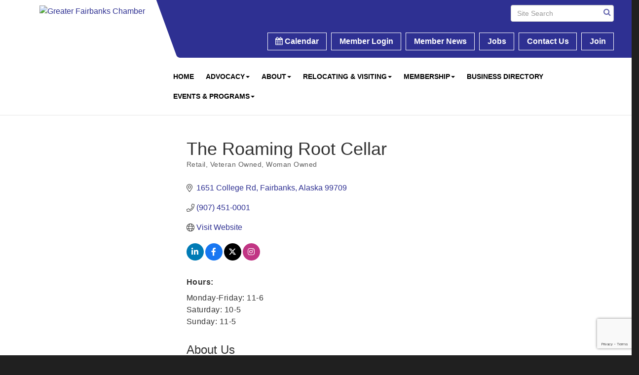

--- FILE ---
content_type: text/html; charset=utf-8
request_url: https://www.google.com/recaptcha/enterprise/anchor?ar=1&k=6LfI_T8rAAAAAMkWHrLP_GfSf3tLy9tKa839wcWa&co=aHR0cHM6Ly93d3cuZmFpcmJhbmtzY2hhbWJlci5vcmc6NDQz&hl=en&v=N67nZn4AqZkNcbeMu4prBgzg&size=invisible&anchor-ms=20000&execute-ms=30000&cb=luzzwi6w8f1n
body_size: 48603
content:
<!DOCTYPE HTML><html dir="ltr" lang="en"><head><meta http-equiv="Content-Type" content="text/html; charset=UTF-8">
<meta http-equiv="X-UA-Compatible" content="IE=edge">
<title>reCAPTCHA</title>
<style type="text/css">
/* cyrillic-ext */
@font-face {
  font-family: 'Roboto';
  font-style: normal;
  font-weight: 400;
  font-stretch: 100%;
  src: url(//fonts.gstatic.com/s/roboto/v48/KFO7CnqEu92Fr1ME7kSn66aGLdTylUAMa3GUBHMdazTgWw.woff2) format('woff2');
  unicode-range: U+0460-052F, U+1C80-1C8A, U+20B4, U+2DE0-2DFF, U+A640-A69F, U+FE2E-FE2F;
}
/* cyrillic */
@font-face {
  font-family: 'Roboto';
  font-style: normal;
  font-weight: 400;
  font-stretch: 100%;
  src: url(//fonts.gstatic.com/s/roboto/v48/KFO7CnqEu92Fr1ME7kSn66aGLdTylUAMa3iUBHMdazTgWw.woff2) format('woff2');
  unicode-range: U+0301, U+0400-045F, U+0490-0491, U+04B0-04B1, U+2116;
}
/* greek-ext */
@font-face {
  font-family: 'Roboto';
  font-style: normal;
  font-weight: 400;
  font-stretch: 100%;
  src: url(//fonts.gstatic.com/s/roboto/v48/KFO7CnqEu92Fr1ME7kSn66aGLdTylUAMa3CUBHMdazTgWw.woff2) format('woff2');
  unicode-range: U+1F00-1FFF;
}
/* greek */
@font-face {
  font-family: 'Roboto';
  font-style: normal;
  font-weight: 400;
  font-stretch: 100%;
  src: url(//fonts.gstatic.com/s/roboto/v48/KFO7CnqEu92Fr1ME7kSn66aGLdTylUAMa3-UBHMdazTgWw.woff2) format('woff2');
  unicode-range: U+0370-0377, U+037A-037F, U+0384-038A, U+038C, U+038E-03A1, U+03A3-03FF;
}
/* math */
@font-face {
  font-family: 'Roboto';
  font-style: normal;
  font-weight: 400;
  font-stretch: 100%;
  src: url(//fonts.gstatic.com/s/roboto/v48/KFO7CnqEu92Fr1ME7kSn66aGLdTylUAMawCUBHMdazTgWw.woff2) format('woff2');
  unicode-range: U+0302-0303, U+0305, U+0307-0308, U+0310, U+0312, U+0315, U+031A, U+0326-0327, U+032C, U+032F-0330, U+0332-0333, U+0338, U+033A, U+0346, U+034D, U+0391-03A1, U+03A3-03A9, U+03B1-03C9, U+03D1, U+03D5-03D6, U+03F0-03F1, U+03F4-03F5, U+2016-2017, U+2034-2038, U+203C, U+2040, U+2043, U+2047, U+2050, U+2057, U+205F, U+2070-2071, U+2074-208E, U+2090-209C, U+20D0-20DC, U+20E1, U+20E5-20EF, U+2100-2112, U+2114-2115, U+2117-2121, U+2123-214F, U+2190, U+2192, U+2194-21AE, U+21B0-21E5, U+21F1-21F2, U+21F4-2211, U+2213-2214, U+2216-22FF, U+2308-230B, U+2310, U+2319, U+231C-2321, U+2336-237A, U+237C, U+2395, U+239B-23B7, U+23D0, U+23DC-23E1, U+2474-2475, U+25AF, U+25B3, U+25B7, U+25BD, U+25C1, U+25CA, U+25CC, U+25FB, U+266D-266F, U+27C0-27FF, U+2900-2AFF, U+2B0E-2B11, U+2B30-2B4C, U+2BFE, U+3030, U+FF5B, U+FF5D, U+1D400-1D7FF, U+1EE00-1EEFF;
}
/* symbols */
@font-face {
  font-family: 'Roboto';
  font-style: normal;
  font-weight: 400;
  font-stretch: 100%;
  src: url(//fonts.gstatic.com/s/roboto/v48/KFO7CnqEu92Fr1ME7kSn66aGLdTylUAMaxKUBHMdazTgWw.woff2) format('woff2');
  unicode-range: U+0001-000C, U+000E-001F, U+007F-009F, U+20DD-20E0, U+20E2-20E4, U+2150-218F, U+2190, U+2192, U+2194-2199, U+21AF, U+21E6-21F0, U+21F3, U+2218-2219, U+2299, U+22C4-22C6, U+2300-243F, U+2440-244A, U+2460-24FF, U+25A0-27BF, U+2800-28FF, U+2921-2922, U+2981, U+29BF, U+29EB, U+2B00-2BFF, U+4DC0-4DFF, U+FFF9-FFFB, U+10140-1018E, U+10190-1019C, U+101A0, U+101D0-101FD, U+102E0-102FB, U+10E60-10E7E, U+1D2C0-1D2D3, U+1D2E0-1D37F, U+1F000-1F0FF, U+1F100-1F1AD, U+1F1E6-1F1FF, U+1F30D-1F30F, U+1F315, U+1F31C, U+1F31E, U+1F320-1F32C, U+1F336, U+1F378, U+1F37D, U+1F382, U+1F393-1F39F, U+1F3A7-1F3A8, U+1F3AC-1F3AF, U+1F3C2, U+1F3C4-1F3C6, U+1F3CA-1F3CE, U+1F3D4-1F3E0, U+1F3ED, U+1F3F1-1F3F3, U+1F3F5-1F3F7, U+1F408, U+1F415, U+1F41F, U+1F426, U+1F43F, U+1F441-1F442, U+1F444, U+1F446-1F449, U+1F44C-1F44E, U+1F453, U+1F46A, U+1F47D, U+1F4A3, U+1F4B0, U+1F4B3, U+1F4B9, U+1F4BB, U+1F4BF, U+1F4C8-1F4CB, U+1F4D6, U+1F4DA, U+1F4DF, U+1F4E3-1F4E6, U+1F4EA-1F4ED, U+1F4F7, U+1F4F9-1F4FB, U+1F4FD-1F4FE, U+1F503, U+1F507-1F50B, U+1F50D, U+1F512-1F513, U+1F53E-1F54A, U+1F54F-1F5FA, U+1F610, U+1F650-1F67F, U+1F687, U+1F68D, U+1F691, U+1F694, U+1F698, U+1F6AD, U+1F6B2, U+1F6B9-1F6BA, U+1F6BC, U+1F6C6-1F6CF, U+1F6D3-1F6D7, U+1F6E0-1F6EA, U+1F6F0-1F6F3, U+1F6F7-1F6FC, U+1F700-1F7FF, U+1F800-1F80B, U+1F810-1F847, U+1F850-1F859, U+1F860-1F887, U+1F890-1F8AD, U+1F8B0-1F8BB, U+1F8C0-1F8C1, U+1F900-1F90B, U+1F93B, U+1F946, U+1F984, U+1F996, U+1F9E9, U+1FA00-1FA6F, U+1FA70-1FA7C, U+1FA80-1FA89, U+1FA8F-1FAC6, U+1FACE-1FADC, U+1FADF-1FAE9, U+1FAF0-1FAF8, U+1FB00-1FBFF;
}
/* vietnamese */
@font-face {
  font-family: 'Roboto';
  font-style: normal;
  font-weight: 400;
  font-stretch: 100%;
  src: url(//fonts.gstatic.com/s/roboto/v48/KFO7CnqEu92Fr1ME7kSn66aGLdTylUAMa3OUBHMdazTgWw.woff2) format('woff2');
  unicode-range: U+0102-0103, U+0110-0111, U+0128-0129, U+0168-0169, U+01A0-01A1, U+01AF-01B0, U+0300-0301, U+0303-0304, U+0308-0309, U+0323, U+0329, U+1EA0-1EF9, U+20AB;
}
/* latin-ext */
@font-face {
  font-family: 'Roboto';
  font-style: normal;
  font-weight: 400;
  font-stretch: 100%;
  src: url(//fonts.gstatic.com/s/roboto/v48/KFO7CnqEu92Fr1ME7kSn66aGLdTylUAMa3KUBHMdazTgWw.woff2) format('woff2');
  unicode-range: U+0100-02BA, U+02BD-02C5, U+02C7-02CC, U+02CE-02D7, U+02DD-02FF, U+0304, U+0308, U+0329, U+1D00-1DBF, U+1E00-1E9F, U+1EF2-1EFF, U+2020, U+20A0-20AB, U+20AD-20C0, U+2113, U+2C60-2C7F, U+A720-A7FF;
}
/* latin */
@font-face {
  font-family: 'Roboto';
  font-style: normal;
  font-weight: 400;
  font-stretch: 100%;
  src: url(//fonts.gstatic.com/s/roboto/v48/KFO7CnqEu92Fr1ME7kSn66aGLdTylUAMa3yUBHMdazQ.woff2) format('woff2');
  unicode-range: U+0000-00FF, U+0131, U+0152-0153, U+02BB-02BC, U+02C6, U+02DA, U+02DC, U+0304, U+0308, U+0329, U+2000-206F, U+20AC, U+2122, U+2191, U+2193, U+2212, U+2215, U+FEFF, U+FFFD;
}
/* cyrillic-ext */
@font-face {
  font-family: 'Roboto';
  font-style: normal;
  font-weight: 500;
  font-stretch: 100%;
  src: url(//fonts.gstatic.com/s/roboto/v48/KFO7CnqEu92Fr1ME7kSn66aGLdTylUAMa3GUBHMdazTgWw.woff2) format('woff2');
  unicode-range: U+0460-052F, U+1C80-1C8A, U+20B4, U+2DE0-2DFF, U+A640-A69F, U+FE2E-FE2F;
}
/* cyrillic */
@font-face {
  font-family: 'Roboto';
  font-style: normal;
  font-weight: 500;
  font-stretch: 100%;
  src: url(//fonts.gstatic.com/s/roboto/v48/KFO7CnqEu92Fr1ME7kSn66aGLdTylUAMa3iUBHMdazTgWw.woff2) format('woff2');
  unicode-range: U+0301, U+0400-045F, U+0490-0491, U+04B0-04B1, U+2116;
}
/* greek-ext */
@font-face {
  font-family: 'Roboto';
  font-style: normal;
  font-weight: 500;
  font-stretch: 100%;
  src: url(//fonts.gstatic.com/s/roboto/v48/KFO7CnqEu92Fr1ME7kSn66aGLdTylUAMa3CUBHMdazTgWw.woff2) format('woff2');
  unicode-range: U+1F00-1FFF;
}
/* greek */
@font-face {
  font-family: 'Roboto';
  font-style: normal;
  font-weight: 500;
  font-stretch: 100%;
  src: url(//fonts.gstatic.com/s/roboto/v48/KFO7CnqEu92Fr1ME7kSn66aGLdTylUAMa3-UBHMdazTgWw.woff2) format('woff2');
  unicode-range: U+0370-0377, U+037A-037F, U+0384-038A, U+038C, U+038E-03A1, U+03A3-03FF;
}
/* math */
@font-face {
  font-family: 'Roboto';
  font-style: normal;
  font-weight: 500;
  font-stretch: 100%;
  src: url(//fonts.gstatic.com/s/roboto/v48/KFO7CnqEu92Fr1ME7kSn66aGLdTylUAMawCUBHMdazTgWw.woff2) format('woff2');
  unicode-range: U+0302-0303, U+0305, U+0307-0308, U+0310, U+0312, U+0315, U+031A, U+0326-0327, U+032C, U+032F-0330, U+0332-0333, U+0338, U+033A, U+0346, U+034D, U+0391-03A1, U+03A3-03A9, U+03B1-03C9, U+03D1, U+03D5-03D6, U+03F0-03F1, U+03F4-03F5, U+2016-2017, U+2034-2038, U+203C, U+2040, U+2043, U+2047, U+2050, U+2057, U+205F, U+2070-2071, U+2074-208E, U+2090-209C, U+20D0-20DC, U+20E1, U+20E5-20EF, U+2100-2112, U+2114-2115, U+2117-2121, U+2123-214F, U+2190, U+2192, U+2194-21AE, U+21B0-21E5, U+21F1-21F2, U+21F4-2211, U+2213-2214, U+2216-22FF, U+2308-230B, U+2310, U+2319, U+231C-2321, U+2336-237A, U+237C, U+2395, U+239B-23B7, U+23D0, U+23DC-23E1, U+2474-2475, U+25AF, U+25B3, U+25B7, U+25BD, U+25C1, U+25CA, U+25CC, U+25FB, U+266D-266F, U+27C0-27FF, U+2900-2AFF, U+2B0E-2B11, U+2B30-2B4C, U+2BFE, U+3030, U+FF5B, U+FF5D, U+1D400-1D7FF, U+1EE00-1EEFF;
}
/* symbols */
@font-face {
  font-family: 'Roboto';
  font-style: normal;
  font-weight: 500;
  font-stretch: 100%;
  src: url(//fonts.gstatic.com/s/roboto/v48/KFO7CnqEu92Fr1ME7kSn66aGLdTylUAMaxKUBHMdazTgWw.woff2) format('woff2');
  unicode-range: U+0001-000C, U+000E-001F, U+007F-009F, U+20DD-20E0, U+20E2-20E4, U+2150-218F, U+2190, U+2192, U+2194-2199, U+21AF, U+21E6-21F0, U+21F3, U+2218-2219, U+2299, U+22C4-22C6, U+2300-243F, U+2440-244A, U+2460-24FF, U+25A0-27BF, U+2800-28FF, U+2921-2922, U+2981, U+29BF, U+29EB, U+2B00-2BFF, U+4DC0-4DFF, U+FFF9-FFFB, U+10140-1018E, U+10190-1019C, U+101A0, U+101D0-101FD, U+102E0-102FB, U+10E60-10E7E, U+1D2C0-1D2D3, U+1D2E0-1D37F, U+1F000-1F0FF, U+1F100-1F1AD, U+1F1E6-1F1FF, U+1F30D-1F30F, U+1F315, U+1F31C, U+1F31E, U+1F320-1F32C, U+1F336, U+1F378, U+1F37D, U+1F382, U+1F393-1F39F, U+1F3A7-1F3A8, U+1F3AC-1F3AF, U+1F3C2, U+1F3C4-1F3C6, U+1F3CA-1F3CE, U+1F3D4-1F3E0, U+1F3ED, U+1F3F1-1F3F3, U+1F3F5-1F3F7, U+1F408, U+1F415, U+1F41F, U+1F426, U+1F43F, U+1F441-1F442, U+1F444, U+1F446-1F449, U+1F44C-1F44E, U+1F453, U+1F46A, U+1F47D, U+1F4A3, U+1F4B0, U+1F4B3, U+1F4B9, U+1F4BB, U+1F4BF, U+1F4C8-1F4CB, U+1F4D6, U+1F4DA, U+1F4DF, U+1F4E3-1F4E6, U+1F4EA-1F4ED, U+1F4F7, U+1F4F9-1F4FB, U+1F4FD-1F4FE, U+1F503, U+1F507-1F50B, U+1F50D, U+1F512-1F513, U+1F53E-1F54A, U+1F54F-1F5FA, U+1F610, U+1F650-1F67F, U+1F687, U+1F68D, U+1F691, U+1F694, U+1F698, U+1F6AD, U+1F6B2, U+1F6B9-1F6BA, U+1F6BC, U+1F6C6-1F6CF, U+1F6D3-1F6D7, U+1F6E0-1F6EA, U+1F6F0-1F6F3, U+1F6F7-1F6FC, U+1F700-1F7FF, U+1F800-1F80B, U+1F810-1F847, U+1F850-1F859, U+1F860-1F887, U+1F890-1F8AD, U+1F8B0-1F8BB, U+1F8C0-1F8C1, U+1F900-1F90B, U+1F93B, U+1F946, U+1F984, U+1F996, U+1F9E9, U+1FA00-1FA6F, U+1FA70-1FA7C, U+1FA80-1FA89, U+1FA8F-1FAC6, U+1FACE-1FADC, U+1FADF-1FAE9, U+1FAF0-1FAF8, U+1FB00-1FBFF;
}
/* vietnamese */
@font-face {
  font-family: 'Roboto';
  font-style: normal;
  font-weight: 500;
  font-stretch: 100%;
  src: url(//fonts.gstatic.com/s/roboto/v48/KFO7CnqEu92Fr1ME7kSn66aGLdTylUAMa3OUBHMdazTgWw.woff2) format('woff2');
  unicode-range: U+0102-0103, U+0110-0111, U+0128-0129, U+0168-0169, U+01A0-01A1, U+01AF-01B0, U+0300-0301, U+0303-0304, U+0308-0309, U+0323, U+0329, U+1EA0-1EF9, U+20AB;
}
/* latin-ext */
@font-face {
  font-family: 'Roboto';
  font-style: normal;
  font-weight: 500;
  font-stretch: 100%;
  src: url(//fonts.gstatic.com/s/roboto/v48/KFO7CnqEu92Fr1ME7kSn66aGLdTylUAMa3KUBHMdazTgWw.woff2) format('woff2');
  unicode-range: U+0100-02BA, U+02BD-02C5, U+02C7-02CC, U+02CE-02D7, U+02DD-02FF, U+0304, U+0308, U+0329, U+1D00-1DBF, U+1E00-1E9F, U+1EF2-1EFF, U+2020, U+20A0-20AB, U+20AD-20C0, U+2113, U+2C60-2C7F, U+A720-A7FF;
}
/* latin */
@font-face {
  font-family: 'Roboto';
  font-style: normal;
  font-weight: 500;
  font-stretch: 100%;
  src: url(//fonts.gstatic.com/s/roboto/v48/KFO7CnqEu92Fr1ME7kSn66aGLdTylUAMa3yUBHMdazQ.woff2) format('woff2');
  unicode-range: U+0000-00FF, U+0131, U+0152-0153, U+02BB-02BC, U+02C6, U+02DA, U+02DC, U+0304, U+0308, U+0329, U+2000-206F, U+20AC, U+2122, U+2191, U+2193, U+2212, U+2215, U+FEFF, U+FFFD;
}
/* cyrillic-ext */
@font-face {
  font-family: 'Roboto';
  font-style: normal;
  font-weight: 900;
  font-stretch: 100%;
  src: url(//fonts.gstatic.com/s/roboto/v48/KFO7CnqEu92Fr1ME7kSn66aGLdTylUAMa3GUBHMdazTgWw.woff2) format('woff2');
  unicode-range: U+0460-052F, U+1C80-1C8A, U+20B4, U+2DE0-2DFF, U+A640-A69F, U+FE2E-FE2F;
}
/* cyrillic */
@font-face {
  font-family: 'Roboto';
  font-style: normal;
  font-weight: 900;
  font-stretch: 100%;
  src: url(//fonts.gstatic.com/s/roboto/v48/KFO7CnqEu92Fr1ME7kSn66aGLdTylUAMa3iUBHMdazTgWw.woff2) format('woff2');
  unicode-range: U+0301, U+0400-045F, U+0490-0491, U+04B0-04B1, U+2116;
}
/* greek-ext */
@font-face {
  font-family: 'Roboto';
  font-style: normal;
  font-weight: 900;
  font-stretch: 100%;
  src: url(//fonts.gstatic.com/s/roboto/v48/KFO7CnqEu92Fr1ME7kSn66aGLdTylUAMa3CUBHMdazTgWw.woff2) format('woff2');
  unicode-range: U+1F00-1FFF;
}
/* greek */
@font-face {
  font-family: 'Roboto';
  font-style: normal;
  font-weight: 900;
  font-stretch: 100%;
  src: url(//fonts.gstatic.com/s/roboto/v48/KFO7CnqEu92Fr1ME7kSn66aGLdTylUAMa3-UBHMdazTgWw.woff2) format('woff2');
  unicode-range: U+0370-0377, U+037A-037F, U+0384-038A, U+038C, U+038E-03A1, U+03A3-03FF;
}
/* math */
@font-face {
  font-family: 'Roboto';
  font-style: normal;
  font-weight: 900;
  font-stretch: 100%;
  src: url(//fonts.gstatic.com/s/roboto/v48/KFO7CnqEu92Fr1ME7kSn66aGLdTylUAMawCUBHMdazTgWw.woff2) format('woff2');
  unicode-range: U+0302-0303, U+0305, U+0307-0308, U+0310, U+0312, U+0315, U+031A, U+0326-0327, U+032C, U+032F-0330, U+0332-0333, U+0338, U+033A, U+0346, U+034D, U+0391-03A1, U+03A3-03A9, U+03B1-03C9, U+03D1, U+03D5-03D6, U+03F0-03F1, U+03F4-03F5, U+2016-2017, U+2034-2038, U+203C, U+2040, U+2043, U+2047, U+2050, U+2057, U+205F, U+2070-2071, U+2074-208E, U+2090-209C, U+20D0-20DC, U+20E1, U+20E5-20EF, U+2100-2112, U+2114-2115, U+2117-2121, U+2123-214F, U+2190, U+2192, U+2194-21AE, U+21B0-21E5, U+21F1-21F2, U+21F4-2211, U+2213-2214, U+2216-22FF, U+2308-230B, U+2310, U+2319, U+231C-2321, U+2336-237A, U+237C, U+2395, U+239B-23B7, U+23D0, U+23DC-23E1, U+2474-2475, U+25AF, U+25B3, U+25B7, U+25BD, U+25C1, U+25CA, U+25CC, U+25FB, U+266D-266F, U+27C0-27FF, U+2900-2AFF, U+2B0E-2B11, U+2B30-2B4C, U+2BFE, U+3030, U+FF5B, U+FF5D, U+1D400-1D7FF, U+1EE00-1EEFF;
}
/* symbols */
@font-face {
  font-family: 'Roboto';
  font-style: normal;
  font-weight: 900;
  font-stretch: 100%;
  src: url(//fonts.gstatic.com/s/roboto/v48/KFO7CnqEu92Fr1ME7kSn66aGLdTylUAMaxKUBHMdazTgWw.woff2) format('woff2');
  unicode-range: U+0001-000C, U+000E-001F, U+007F-009F, U+20DD-20E0, U+20E2-20E4, U+2150-218F, U+2190, U+2192, U+2194-2199, U+21AF, U+21E6-21F0, U+21F3, U+2218-2219, U+2299, U+22C4-22C6, U+2300-243F, U+2440-244A, U+2460-24FF, U+25A0-27BF, U+2800-28FF, U+2921-2922, U+2981, U+29BF, U+29EB, U+2B00-2BFF, U+4DC0-4DFF, U+FFF9-FFFB, U+10140-1018E, U+10190-1019C, U+101A0, U+101D0-101FD, U+102E0-102FB, U+10E60-10E7E, U+1D2C0-1D2D3, U+1D2E0-1D37F, U+1F000-1F0FF, U+1F100-1F1AD, U+1F1E6-1F1FF, U+1F30D-1F30F, U+1F315, U+1F31C, U+1F31E, U+1F320-1F32C, U+1F336, U+1F378, U+1F37D, U+1F382, U+1F393-1F39F, U+1F3A7-1F3A8, U+1F3AC-1F3AF, U+1F3C2, U+1F3C4-1F3C6, U+1F3CA-1F3CE, U+1F3D4-1F3E0, U+1F3ED, U+1F3F1-1F3F3, U+1F3F5-1F3F7, U+1F408, U+1F415, U+1F41F, U+1F426, U+1F43F, U+1F441-1F442, U+1F444, U+1F446-1F449, U+1F44C-1F44E, U+1F453, U+1F46A, U+1F47D, U+1F4A3, U+1F4B0, U+1F4B3, U+1F4B9, U+1F4BB, U+1F4BF, U+1F4C8-1F4CB, U+1F4D6, U+1F4DA, U+1F4DF, U+1F4E3-1F4E6, U+1F4EA-1F4ED, U+1F4F7, U+1F4F9-1F4FB, U+1F4FD-1F4FE, U+1F503, U+1F507-1F50B, U+1F50D, U+1F512-1F513, U+1F53E-1F54A, U+1F54F-1F5FA, U+1F610, U+1F650-1F67F, U+1F687, U+1F68D, U+1F691, U+1F694, U+1F698, U+1F6AD, U+1F6B2, U+1F6B9-1F6BA, U+1F6BC, U+1F6C6-1F6CF, U+1F6D3-1F6D7, U+1F6E0-1F6EA, U+1F6F0-1F6F3, U+1F6F7-1F6FC, U+1F700-1F7FF, U+1F800-1F80B, U+1F810-1F847, U+1F850-1F859, U+1F860-1F887, U+1F890-1F8AD, U+1F8B0-1F8BB, U+1F8C0-1F8C1, U+1F900-1F90B, U+1F93B, U+1F946, U+1F984, U+1F996, U+1F9E9, U+1FA00-1FA6F, U+1FA70-1FA7C, U+1FA80-1FA89, U+1FA8F-1FAC6, U+1FACE-1FADC, U+1FADF-1FAE9, U+1FAF0-1FAF8, U+1FB00-1FBFF;
}
/* vietnamese */
@font-face {
  font-family: 'Roboto';
  font-style: normal;
  font-weight: 900;
  font-stretch: 100%;
  src: url(//fonts.gstatic.com/s/roboto/v48/KFO7CnqEu92Fr1ME7kSn66aGLdTylUAMa3OUBHMdazTgWw.woff2) format('woff2');
  unicode-range: U+0102-0103, U+0110-0111, U+0128-0129, U+0168-0169, U+01A0-01A1, U+01AF-01B0, U+0300-0301, U+0303-0304, U+0308-0309, U+0323, U+0329, U+1EA0-1EF9, U+20AB;
}
/* latin-ext */
@font-face {
  font-family: 'Roboto';
  font-style: normal;
  font-weight: 900;
  font-stretch: 100%;
  src: url(//fonts.gstatic.com/s/roboto/v48/KFO7CnqEu92Fr1ME7kSn66aGLdTylUAMa3KUBHMdazTgWw.woff2) format('woff2');
  unicode-range: U+0100-02BA, U+02BD-02C5, U+02C7-02CC, U+02CE-02D7, U+02DD-02FF, U+0304, U+0308, U+0329, U+1D00-1DBF, U+1E00-1E9F, U+1EF2-1EFF, U+2020, U+20A0-20AB, U+20AD-20C0, U+2113, U+2C60-2C7F, U+A720-A7FF;
}
/* latin */
@font-face {
  font-family: 'Roboto';
  font-style: normal;
  font-weight: 900;
  font-stretch: 100%;
  src: url(//fonts.gstatic.com/s/roboto/v48/KFO7CnqEu92Fr1ME7kSn66aGLdTylUAMa3yUBHMdazQ.woff2) format('woff2');
  unicode-range: U+0000-00FF, U+0131, U+0152-0153, U+02BB-02BC, U+02C6, U+02DA, U+02DC, U+0304, U+0308, U+0329, U+2000-206F, U+20AC, U+2122, U+2191, U+2193, U+2212, U+2215, U+FEFF, U+FFFD;
}

</style>
<link rel="stylesheet" type="text/css" href="https://www.gstatic.com/recaptcha/releases/N67nZn4AqZkNcbeMu4prBgzg/styles__ltr.css">
<script nonce="n2ChuBRvY6i0qnsVE55UGw" type="text/javascript">window['__recaptcha_api'] = 'https://www.google.com/recaptcha/enterprise/';</script>
<script type="text/javascript" src="https://www.gstatic.com/recaptcha/releases/N67nZn4AqZkNcbeMu4prBgzg/recaptcha__en.js" nonce="n2ChuBRvY6i0qnsVE55UGw">
      
    </script></head>
<body><div id="rc-anchor-alert" class="rc-anchor-alert"></div>
<input type="hidden" id="recaptcha-token" value="[base64]">
<script type="text/javascript" nonce="n2ChuBRvY6i0qnsVE55UGw">
      recaptcha.anchor.Main.init("[\x22ainput\x22,[\x22bgdata\x22,\x22\x22,\[base64]/[base64]/[base64]/[base64]/[base64]/[base64]/KGcoTywyNTMsTy5PKSxVRyhPLEMpKTpnKE8sMjUzLEMpLE8pKSxsKSksTykpfSxieT1mdW5jdGlvbihDLE8sdSxsKXtmb3IobD0odT1SKEMpLDApO08+MDtPLS0pbD1sPDw4fFooQyk7ZyhDLHUsbCl9LFVHPWZ1bmN0aW9uKEMsTyl7Qy5pLmxlbmd0aD4xMDQ/[base64]/[base64]/[base64]/[base64]/[base64]/[base64]/[base64]\\u003d\x22,\[base64]\x22,\[base64]/YcO0YMKSACrDm8OAwrXCvVhbCsK/SFIwwr3DmsK/AcKhZsKKwrpgwrLCuiQOwrc3Q3/DvG84w783E0fCicOhZDt+eFbDksOwUi7CoBHDvRBZdhJewp/[base64]/[base64]/CpMKQwp5Nw5rCvMOJYcOZTsK6w5TCgidtK1fDjRwKwq47w7bDjsOmfTRhwrzCuUlxw6jCosOwD8OlQsKFRApKw7DDkzrCnlnConFOScKqw6BzeTEbwrt4fibCrzcKesKzwobCrxFVw53CgDfCiMO9wqjDiD3DvcK3MMK0w4/CoyPDr8O+wozCnHrCvz9QwpovwocaHG/Co8Oxw6zDgMOzXsOQJDHCnMOxXSQ6w5cqXjvDrhHCgVkxKMO6Z3zDhkLCs8KowpbDgcKyX1MQwo3DmcKjwoQ6w44Vwq7DgT7CgMKOw7J6w4VHw6dCwolwNMKeP2bDvsOQwojDvsOqFMKNw4LDkTBdWMO9Tn/DjVRKe8OaA8OJw7ZmbkRPw5Y5wqHCqcOIa1PDl8KsEMOSDMO6w6rCgX1TB8KewrpAO1/Cj2DCgR7DvcK/wrUKOlzCk8KIwonDmiBiR8Oaw5LDvsK7aDXDlcKfw65nLFlNw5Mgw7HDq8O7G8Ozw7jCgcKCw4wew5drwpgjw6HDlMKwfcK7WmzCo8KaclQPGFjChQtqQAzCrMKiZsOTwp8pwosrw5xfw6XCk8K/wpg1w6/CrMKsw7h3w6/Do8OowqEdZMKLNMOVT8O/IildIyLCpMOVMcK0wpTDqMKbw7rCrnE3wpLCpV8nD2nCgUHDrAHCkcOxYjzCsMKeLAk6w5fCssKGwqY3dsKnwqwYw7I0wpUACQpHRcKXwpt6wqjCv1vDgMK6IxHCiTDDscKSw4F9VX5cBxrCkcOYLcKCScKofcO5w5wzwpXDisK0KcOBwr4bP8O/IlzDsGJ/wqzCu8O1w5YOw6XCpcKCwrYNP8K5UcKmJcKMJMOFLxbDsjoWw5Z2wqzDlghTwrfCrsKfwoHDthNSXcO7w5c7X0czw5FTw4lRL8ODc8OVw4zCtCFqYsOFMD3CuBIfwrBwUVzDpsKKw5EDw7DCo8KmBEA6wrNcdQNUwrBHYMKewpd2KMOHwovCrHBjwpvDscOIwqk/dylGOsOGZDJlwpkxEcKLw5nCtcKTw74UwozDpSl2wplywppPYTYAO8K2KmXDujDCusOuw4ZLw7Vuw5ZSQk4lK8O/[base64]/DuTACBBtFG8OSwr0nNsO5w49nw4F7F8KJwrnDmMORw78Rw7fCsy9jKjnChsOIw4x7U8KJw4fDtsKmw5rCoz4wwqdNQgYFTFgdw6hMwrtRw5JgPsKjOcO2w4LDiGJ/C8Oiw6nDt8OdEnFZw6fCuXjDkWfDmDfCgsK8VyJoPcO9asOjw6pQw5TCv1rCssO/w4zCqsOZw7seXUFgScOlcw/CtcOVAwgpw58bwofDlsO1w5TCkcOiwrfCoBl1w4vCvMKVwq9wwpTDqj1bwp/Di8K6w4h/wrUeI8KGNcOww4PDsEBkcyZRwoDDvMKQwr3Cin/DkXvDkzDCvlPClTbDqnM+wpQmdBzCj8Kpw6zChMKEwptKIh/CuMKyw6rDlnZ6H8KKw67CnzBywqxeP34Uw4Q6LGDDrG0Tw58oFH5Wwq/CuAcRwphLN8KxXSfDj1bCt8Oow5XDoMKqZMK1wrgewrHCkcKEwp9AB8OKwojCmMKnE8KYaz3Du8OsOS3DsmRBHcKhwrfCmsKbScKhL8KywonChmfDhy/[base64]/DiXPDhcKZw4JnasK7Tm/ChsO1Cx5uE1w0w7snwr5TQGrDm8OEQmHDpcKGIngnwoBtC8OGw7/[base64]/[base64]/DhSE0J8KZwprCpR7Dh8OkPibClDtjBERSfMO9WX/CkMKhwo8swqgXw6UDDMKhw6bDocOAwoPCqUTChn9iAMKUZ8KQI2fCqcKIfgwmN8ORf1p5JRzDsMOUwr/DoX/Dq8KLw48mwoM9w7o5w5UzSmzCmsOZPMKUDsOxF8KtQ8Kvwowhw5V/bjwYVHUQw4fDkWPDv34ZwoXCt8OrYA0bORTDn8ORAgNYIcKnIzvCsMOeRD4Rw6VwwpXCjsKZVxDCiG/DrcK6woDDn8K4YjXDnF7DiVfDhcOhBmXCiQNcOUvCrToZw5nDrsOHdjvDnhYpw7bCpMKAwr3CrcK4eX1OfgYYHMKjwrZ9IsORLmdxw7oiw4XCkwHDu8Ofw7YIY0Zew4RXw4RGw6PDpxLCv8O2w4gvwqt/[base64]/[base64]/DgcKiLMOBwql8ScKsCS5/LsO9wrlMwpLCmiLDgMOQwoDDqsKVw7dAw7fChlbCrcKjDcKrwpfCr8OOwrzDsWvCrnM6e1/DrnYuwrc5wqLCgD/DksOiw5zCuT5cPcKZw6XClsO3JsOhw7oqworDrMKQwq3DsMOXw7DDq8OHNxsFHTwZw7p8KMOiNcKXWAl5ez5Pw7/DmMOawrxawqjDu2sUwqI3wrvCow/CtydawqPDvxXCuMKaUgFfXT7DosKqVMOow7cZTMKcw7PCjyvCkMO0CsOpEhfDtCU8wo/Cgj/CmxUUT8K1w7LCrnLCnsKvBcKEVy8rccKww7UvGgfCrx/Ch2dBOsOgE8OEwrDDgifCqsOaXgbCtnXChnVlScKRwqfDgzXDnDLDl0zDr1PDgnjCphprIyjCpsK+D8OVwp/ClsO8aw4bwqXDqsO/[base64]/[base64]/Drjhuw58fw7XCiBrDgMKbAMOkMgLCt8Kyw7DClFQFwqo9aTwHw5QwZMKSBMO6w51uGiBwwrVIJjPCkmx4PsOFe00rK8Kkw5zCjDlLfcKrbMKsZMOfBR7DhH7Dn8O4wqLCicK3worDs8OzZ8K/[base64]/CjcOFC2huwqnCisKsUSwLIT/DkMOGw5p1w4nDpMKJV2IfwqMZScOTCsOnSwTDo3EKwqxSw6zDhMKtOMOOUUMTw7TCjD1gw6fDhcOlwpzCu2EKYg3ClsKTw4h5F31LPcOQKQ9yw45AwoIpfmLDqcO/[base64]/DqEJcBWXCgsKHw6HDmXw4w5DDk8Ktw4Z0wpbDkMKmw6XDsMKIWBgIwpDCoGPDk1YlwoXCh8KWwok1cMOHw6ZKPsKYwrZfAMKVwr/DtsKcXMOBRsKlw7PCvBnDg8Knw7x0fsKOFsOsesO4w6/DvsO2NcOWMAPDuBJ/w5sbw7bCvsOYCsOmBMK+GMO/[base64]/DtcOKw6PCqsKwBsOqwo3DkRJTw4xCDMKpw67Dh2MxPm/Cl1gRw5fCgcO7TMONw57CgMKyKMOmwqdoWsOFM8KJe8KxSUkuwp06woFwwoEPwoHDnDsRwq8QczjDmGQ8wp3DnMOBFgUEO3x3fDvDi8O6wqjDpzBrw7ADEAtQIX9+w659VF8jAkIWL3zCiylFw4rDqDLCl8KUw5LCu3o/LElowpbDnSbCosOlw5cew6V9w6LCisKSw4cgUATCisKKwo0DwrA4wqXCr8K2w6PDmUsNK2N7w64FSFIdY3DDvcKswqQrbmFOUg0Pwp7CkVLDi1PDgRbCjD/Dr8KRYm8Lw5fDih5Dw7PCv8OBCCnDq8KZasO1wqYtR8KUw4QSLDjDgE7DllrDpHJAwpRdwqV4b8Kjw4AbwrZ9NQN+w4XDtDnDnnUHw7tBVGvCgMOVRiIAw7cKd8OMQMOOwqjDs8KfU1xjwr0xwp0oIcOrw6cfAcK5w6F/a8KrwpNra8OqwrsgGcKGP8OfIsKFNsOLe8OCACrCt8KIwrAWw6LDqg7ColvCtMKawr4sfWYPLGjCnMOPw5zDmQHCi8OmT8KeB3QZSsKfwr9VEMOgwqMjQ8O3w4ZeVcOaF8OMw6MjGMK8B8OEwr7Ct3BVw7AsAWXCvWPCkcKNwr3DonUZHhzDocO/wpwNw5bCjcObw5DDinfDtjsFBQMAGMOfwoJXSMOPw7vCqsKWfsKtPcO9wqgvwq/DqkDCscKtdCgaJDLCr8KlDcOGwrrDpsKtZBTChyrDvlkyw67Co8Oaw6ckwr/CuVXDs3PDvg4dR2cvCsKTUMOsEsOpw6NBwrQEKVXDrWktw55qK1vDhsONw4JBcMKDwpoERWcXwplZw74XUMOyTz3DqkkKVsOnBRAXRMK8wpgTw4HDpMOydTHDhyDDhArCo8OBAAvCosOaw7XDpDvCosOJwpvDrAVywp/Cn8OGEkQ/[base64]/CkcOLFMKwdxzCtMKAwqLCgBMXfMOhw4TCgwArwp15wonDiUsZwpU8VA1JccKjwrF1w50mw5EXCVd9w4ocwrxYakg8cMOqw4fDvE5Ow5pmeSUIcF/[base64]/CssOAw7BTMgPDjcKgwrvCvMOOJXXCvVhtwqTDiwEDw5fCgFbCgnlKbXh6XsOSHF5lQm/DkmHCqsOhwo/[base64]/V8KFPm1Qwq7CvcOqwqh/wplrw77DpmM+acKiS8OFP2Z9FWlpeS4/W1bCt0LDtVfCucKWw70HwqfDusOHUm0beAVcwpB9O8K9wrLDqsO8wptKWsKPw6oEZsOSwooiX8O/IEjCm8K3VCbCr8KoMm8lSsO1w5RiXD9FF0rCj8OSSHAwDw3DghIUwoDDtgNrwrfCm0LDoB5cw5nCpsKnfF/Ct8OndMKiw4BwYMOswpdLw5BNwrvCo8OXwoAwXlfCgcKfIigowqfCslRZHcOoTQ3CnlxgP1TDssKoZ3TDscOGw5x/wpHCpcKkCMOdfAXDsMO1OW5daEFbccOaI1snw7xlI8O4w63CjHImNTHCgynCrkkQe8O0w7piZ3tKdyHCl8Oqw4JPBsOxJMOifDJyw6Ruwr3CoRzCqMK3w53DucK9wobDoC4ww6nCv0k0w57DisKtT8OXwo3Ck8K5VnTDgcK7QMK5BsKLw7F/B8OuW1zDgcKwDSbDncO7w7LDusOQFsO7w43DmQHDh8O2WsKMw6ZwGyvChsKTHMO6w7ViwoFEwrYEPMOuDHcpwr4pw7BdJsOhw5nDtUksRMOcfClJwrXDp8OkwrM/w6pkw6RoworCtsKEacK6T8OOwqJxw7rCqULCn8KCCXovE8OqK8KWDVp+WT7CmsO6eMO/w68nKMODwqNwwph6wppDXcKIwpzClsO/wos3HMKJP8OXUSfCnsKlwp3Dt8OHwqbCslweI8KhwpbDq3UVw4vCvMOHDcOfw7XCg8KVS355w7PCqSATwojCt8KzXF0TX8O/[base64]/DlcKVLsKkCMOqRz/Dt21nAiPDjnfDsyDDmyMSwo1rOcKRwoVbC8O9dsK2GcObw6RJJirDosKbw5FdYMOfwoZJwpDCvBRWw4PDiB99VU5xNATCr8KZw6V2wqbDrcKPw7t/w4PCsHYGw7E1ZsKrSsOLbcKZwrDCksKBCxrCuEwWwoU3woUXwoM+w75TKcOhwo3ChiccJsOjAWrDksKEMXHDmVh/dHTDl3DDqALDl8ODwqBAwrALO03DuShJwrfCvMKbw61JQMKsbTzDkxHDosO5w6owfMKWw6JaCMOMwpbDocOzw6vDlcOuwoVow5t1acKKwqonwoXCogBCAcO7w6bCuwpYwonDmsOdFCcZw6shwqbCrMKOwpIQPsKPw64+wr/DicO+IsKZFcObw4MXDDbDuMOuw59KCDnDojLChAkew47CrGM+wqHChcOtEsKHHxUnwqjDmcKrGWXDqcKOG0XDvBbDnnbDk34besOvRsKEfsOCwpRtwqwUw6HCnMK/wqXDoi/Cs8Krw6UPwpPDhgbDqW5kHS4IHxfCpMKFwr0iBsOGwo5Tw6orwoMeV8KXw4TCmMO1QBhsP8Osw4Rfw47CrzpfYMOJQknCp8OVDsK0V8KBw5wWw5BsXMKCFcKcHcOWwp7Dh8Ksw4vCsMOTJznCrMKwwpo/wpjDkFZAw6V1wrTDohQ9wp3Cv0RqwoHDscKYbQohEMKow6lxPkzDrUzDr8KqwrEgwo/[base64]/ClBRgXMKIwp0GwonCncKBP3DCrg0bZ8KtbMKwUA54w7NwQ8OCM8KSFMKNwqBzw7l+YMOKw5YlCgYwwqN7ScOuwqhZw6Vxw47Cp1x0IcKTwpwcw64rw7jCjMOVwqrCmcO4Q8KYRD0Ww6tkb8OWwqXCrQbCrMKqwpvCgcKXLg/CljzDuMO1X8KaFggSAxpKw4nCmcOtwqA0wpNXwqtBw5h8fwNxRjAxwoLCpW0efMOqwqbDuMKZejjDmsK3ck5uwoxBMMOLwrzDlcOkwqZ1JWVBw4pPJsKsEQ/Cn8KEwp0Bwo3DmsOzNcOnC8OHZsKPM8KPw6zCoMOIw7/CknDCqMKSEMKUwos4X17DsS7CvsOlwrrCs8OcwoXCjTjCmMOxwrkYTcKnP8KjXWAXwqlvw58XTCEpLsO7QT7DpR3CjMOoVCLCiTLDs04aEsO8wo3CpsOZw6hvw7kSwpBWesO3TMK2TMKiw4sEPsKYwoQ/BwHCh8KfRcKWwrfCv8KSMsKQBAnCqBpsw6hgEx3Cji0hCsOSwqXDq2PDjSJMMMO3QX3DjwHCsMORQcOiwoPDo1UuPsOpAcKtwrhKwrfDgW3DuzUPw6rDt8KifcOlOsOBwo55w4xoSMOeBQYww44fLA/[base64]/CpDbChsOJZ8OdRMONw5PCgcO/V8K0wqnDoMOkwpVrXm4Mwo/CvsKkw7ZyTMOzW8Kcwpl2VMK1woNUw4TDqcOuZ8KOwqnDrsK5UWfDiFrCpsKsw6LCosO2cElEacOQcsOjw7UUwqAFVkUmKWlrw7bCgQjCmcO4TFLDqw7ClxArdGLDkhY3PcKAWsOnFk/Ct3XDhsO8w7lGwr0IHCvChcKywo4zGH7CuiLDhW5lFMKqw5/[base64]/DoDgDTcKLHyRQw67DmMKZwqjDmMKCwqLCpcKSw5MpN8K9wpJ7wqfCqMKIHmwPw4PDt8KswqTCosKnH8KHw7ZMK1B/w40lwo94G0Fdw4ofB8KqwoUCFRzDpSFFSn3CisKUw4jDgMOPw6dnKV/CkCDCmhnDgMO2AS3ClADCgsKow7dOwqnDtMKoHMKdwqcdNQtmwq/DvcKcZjZYOcO8UcKrIGrCucKewptCPMKsBzwuw7PCosK2ZcOMw4HDnW3CmEsOajcjYnLDnsKFwpTCkB1DecOlGMKNw57DrMKPcMOGw5QIfcOEwr8Kw55DwrfDvcO+VcKawrLDj8K9JMKew5XCg8OYwoDDsGvDmxJ/w71mAMKtwr/Dg8KkTMK/w43DpcOTKzYIw6bDlMO5UcK2csKswp0MRcOJAsKVwpNqYMKcVhZkwofClsOvVjZKIcKGwqbDnkdzeTLCtMOVOsOqYGAJfzPDisO0NyFQPUU1KsOgVgLDnsK/D8KlCMKAwpvDmcOhKBnCtB4xw6jDgsKmw63DkMORRgXCqEXDkcOewoc+QQXCosOcw5/[base64]/Dtzt2wp7DhFnCkMK5fMKNw5XCkTZWw4ViOcKcw4tJIXrCplJ3bsOJwojDvcOjw7jCpiRawoU+HQfDjCPCkzfDs8OiYS0zw5vDjsOYwrjDvsKXwrvCvsOvDTTCg8KVwpvDlnMXwrfCrVjDjMKoWcOFwqTCgMKEdSvDrWnDusK/AsKQwpnCqDRew5/DoMOLw7tZXMKQD0nCpMOlVlx2w6DChxlGT8O7wpFEPcKUw5N+wqw6w4c0woshTMKBw6vDnMKSwrrCgMKqL1nDnm3Dk0vCvCNPwrHCmh8YfcKiw7dPT8KCPQ4JAw5MJcOawqbDjsKkw7DCj8KiCcOAM0ViAcKgaigLwq/DpcKPwp7CssOqwq8Pw6hQAMOnwpHDqFvDoEsGw5tUw6dRw7jDpH8CHHo1woBYw4zCksKaaEMQdcO4wp0pFHZfw7F/w5w9OFY2w5jCgV3Dqww+Z8KMZi3CssKmFkhaa3TDlcO0w7jCmyAbDcO/w5jChmJYC0nCuCrDtSsNwqlFFMOBw4nCqcKdKxsow7XDsC3Cnh8nwqELw5HDqW4QX0QHwpLCosOrMcKCKBHCtXjDqMO3wrTDmmhrc8KeWi/DrgTCusKuwr0/SGzCg8K7RkdbKwDCgMOGwr9nw5XDrcOew6vCsMKswrjCpDTCqH8YKUJmwqvCjcOEDTfDocOqwrZiwprDncO8wqjCkcOww5TCrcOtwrfCi8KREcOIT8Kdw4/CmWkiwqrCvSA+fsOzUgI7NsOxw4FLw4hzw4jDucOSAkRnwpEJacOUwpJ0w5HCh1LCribCg0I4wrvCplBSw7xKOWvDol3DpsObHsKYZDBzJMOMIcOfblbDklXDvMKRIT/[base64]/[base64]/CocKxw43Dg8KRwqA7wonCsgsswrsSTRhPZ8Kyw4XDhgHChQ7CqCNDw6LCjMOdJUDCphxJXnvCjx7ClmADw5Zuw7nDj8Klw53DtxfDuMOZw63CrsOOw7YREsKnPMKgCxxxN1wlScKhw5B9wp9ywp8fw442w7JBw5N2w5bDjMO2XHJiwqx9PT/[base64]/DsMK8PgLDg2XCjsO0Bn3DsELCosOpasOQRMKSw5DDp8KHwqYaw7bCp8ObdSXCtCfCumvCkEFJw6rDm0IheHUvLcOKacK5w7fDl8KoPMOCwrs2K8O6wr/DscKUw6vDhMK7wr/CgALCgRnCnFo8J0rDvyXDhTfCo8OkDcO0fUoCCnDCnMONF1jDgMObw5XDscOQAjowwpnDizfDh8K5w7xBw78tFMKzP8K9csKaBjTDkGXClMOzHG48w7FrwosuwoPDgnckZFUbQMO0w4lpeCvCj8K8ScK7BcKzwo9dw5XDngbCqGfClQ/DsMKKcsKGJnhLOC4AVcKmC8OyNcOgPS49w7PCqTXDhcONXcKXwrXCpcOjwrhMcsKswpnChyrDt8KHw7zCilZ9wpllw57CmMKTw4jCl33DtRcJwp/Cg8K6woEJwr3DvG4ywoTCnSgZM8ONKsO1w69Lw65yw7LCmsKJLUN5w5ppw5/[base64]/CnDocGsKnCio9PQRbbcOfwoLDkcKbe8KrwprDgj3DtALCpXcyw7DCsz7DqR3DpcOcUEg6woXDkxTDjSrCvcKnVnYVU8Kzw751ERPDjsKIw77CgcKYU8KzwoQSThA5VwrCt3/CucOOVcOMem7DozZyecKGwpdhw5l9wqfCm8OiwpfCh8KXDMOaZkvCo8O8wo3DoXtMwrI6asKGw6RbYMOULw/CrlXCuzEAIMKke1LDjsK+wrjChxvDvgLCh8KeS0lpwo7ChC7Cp3rCpDJYHcKPAsOaGF/Dn8Ksw7PDosKCUSTCmGceAsOXRMOHwrAhw6rDhsOGb8K1wrXCqHDCpRHCuzIXdsK7CCUow4vDhiAXC8KlwojDjyTCrn8Swqkpwrg5TRLCoE7CuBLDgiPDsgHDhz/Cj8KtwpUXw4wDw4DCqngZwpN3wrPDqXTCi8ONwo3DkMOBXsKvwpBZEkItwrzDjsKFwoI3w7jDr8KJOSfCvQbDl0PDm8OwZcOzwpVjwqlHw6Nqw70cwpgmw7TCocOxa8OYw4/[base64]/CscKLEsKmw4XDjAzCoiIPe8O5wqhTw5JQazEXw7bCm8KWS8ObD8KTwrxzw63DglDDjcKuFS3DtxvCmsObw7V2YyXDnk1iw74Ow60CP0PDt8OwwqxgIinDgMKvUiPDl0IVwqbChzzCs0jDlRUgwpPDthXDrEdMIWBCw7DCuQ3CusK/USNmcsOLKVTCgcOJw6rDpBzDnsK0UUtWw69wwrV+fwrCgAHDvcOFw7Qlw4LChjfDpwU9wpPCgB9fOkUnwrwDwr/DgsOJw5EKw7dCTcOSVTsyIxRCSkbCqMKzw5hMwoo3w5bCgMOsKsKiT8KVHEfCqmvDtcOpZ1oMAGNXw6EOFXzDtMKpXcK1wqvDm3/[base64]/[base64]/Doj8qwqwVw5bDgAPCsSYfw4TChEJLLXZ/UUHDlDEJP8OIdnPCicOORMOqwpxSD8Kdw5PCisO4w4jCkhLCplR6PiA+c2gtw4jDrCZJcDHCu3h2woXCvsOYw4hAPcOvwo3DtGwjIsK0GBXCsGLCmEwRwqfCgcK+Hz9rw6PDrR3CkMOTM8KRw7kLwpVHw44kQcKkQMO/w77DgcOPHxBUwovDp8OSw5RPfsKgw4HDjBvDncOQwrkiw4jDo8ONwqvClcKgwpDDlsKPw5QKw6HDi8OZM2ACQMOlwr/DpMOuw78zFAMiwo1ISmLChQ7Dr8KLw57DssK+CMK+SBTCh0VywrN4w5pGwqfDkB/CrMOuPGzDiW/[base64]/CuxwbdjvDqho6KsOoeltTUgbDsW7DogwowpgYwqQvTsKzwplxw7EAw65mesKDDlw/K1LCpBbCr2hveyVkfyLDj8OtwogQw4DDlcOuw6hBwqrCuMK5aRlkwozCuw/[base64]/Ci8KawrXDisKhSF5Uw7rDicKYwrbCo2HCiiRUwqlTVMONa8Oewq/CscKdwqbCpnjCo8OYXcKVC8KswrrDtEtFbUZaH8KuScKAJcKNwrnCmsO1w6UZw6Fiw4/CkhINwrPCpkHDh1nChVjColo9wqDDs8KqGsKywr9DUQoNwrvCgMKhBX/[base64]/w7vDl8OQLMO/A8O3w65hw4/[base64]/[base64]/Cr8O2w6fDmRZzLSzDiDzChMO3wpB1w4/[base64]/Cr1BXwrV0U8O2FsKfw7Jsw5BSZ8KjR8KgfsOBIMKrw4kcDmDCnlrDqMOGwofDqMOsbcK4wqXDisKDw6YlFMK7N8Onw4ggwr0tw5dZwrVdwo7DrcOuw5fDgEZ+T8KcJMK+w4gWwozCocOjw6QVRjgFw6PDvU1eDRnCon4KCsKkw6o/[base64]/DqmjDlMOgwoYawrUHBcOsw6wDUMOGw5/DrMKTwrXCmHzCgcKCwqRCwo5wwqFsJ8OmwotKwqDCtw95AWDDrcOew5YBYDgfw77DpxPCgsKSw6Qqw6XDoybDmgNqckvDmF/Dj2wwEFPDkjDCicKmwobCgsKAwr4hbsOfdMOuw6HDkiDCtnXCigzDgAHCu2LCksOqw6FBwo9vw7ZSSCTCgsOuwrbDlMKCw53ClFLDgsKXw7liNwYxwpoBw6s1VkfCpsOAw7Q2w4d0KArDhcK/ZcKhSg0pwrJ/L0jCpsKvwq7DjMOnTlvCsQbCmsOyVsODD8Kzw47CjcK5EFJEwp7CpcKXBcODHTPDkSTCvsOIw6QuJGrDsAXCh8Oaw73DskwKb8OLw70iw6YWwpIUOwVMJAlGw4/DsjsJI8KOwqJhwo56wrrCnsKgw43CtlEWwo0VwrYWQ2p3wolywp0awqLDpVMzwqDCqsO4w5VTbsOXfcO/[base64]/H8ONLsKFw7MRw7jCkRMgfcKTw7RIwpxswpNsw4dcw64zwq7DncKxVVTDvE5iaS3CixXCsiozVw5ZwpQxw4rCg8OewpQCf8KqOmdnOMOUOMKhSMK+wqhJwrtxXcOzLkBLwpvCs8OLwr3DtDZyeU/ClAFDIsOaWGnDgQTDq2bCq8OvJsKCwpXDnsO3RcOHKF3Dl8Oqw6Niw6UYesKmwqDDhSLCkcKJXxYCw5E7w67Cl0fDvXvCmzEMw6B5MTnDvsOlwrbDhMKBbMKvwpPCkB/DuyZbYgLChjUkeER5wrzChMOaLsOkw6UDw7nCsWLCqcOdLGDCnsOgwrXCsVwCw5dFwq/[base64]/DvTrDlMOMw7/CtcOpw6s8wrnCvsOzw5fCp8OZX3ZyS8KmwqtJw63Cr3J4XknCrkkVZMOOw4XCp8OEw5FqQ8K8OsKBd8KYw4HDuTZ/L8Ocw6jDl1jDmsOGQyc0wrrDnhUwQ8OvfULCksK2w4Ujw5F9wpvDnxlOw63DvMK2w5fDsndcwrDDjsOFDkdDwofCuMKPUMKHwpcJXEh1w7kLwqfDmVcUwofDlT1GJwzDrQ7DnAfDksKLHcOBwrQ4anjCuhPDqSPCjR/DpQcVwplSwqxpw4fCiCzDuhXCucOCTV/CoEzDj8KYD8KDPgV6M0rCmXN0wqnCgMKjw7jCtsObwrzDjR/CqGjCiFLDsz/DkMKoccKfwpgGwrJjM09zwrPClk1qw4oVNHpMw4xTBcKrVijCrV5owoluecKzC8KUwqITw4PDuMOsXsOWccOcD1caw7LCjMKhREICc8KlwqwQwoPDjy/[base64]/DvMOKR8O0wrHCohIzOHFiIFw1OCEZw4jDtQtGRsOIw7vDlcOnw6vDisOvY8OFwqPDg8Kxw7vDiS49fMODWVvDuMORwo5Twr/[base64]/[base64]/WB4lwrNQwpBewqzDmyJ1A8K9eFIOYWPChsKKwo3Dn3FCwr8RLQIAXSdtw713ES4awqxUw5A6QgFNwpfDv8K6w7rCqsKywqdJPsODwovClMOIMDDDvn/[base64]/CgsOxBsKmDMOvP8K9w5XCrMONw5VPKh11w6XDv8O2wrHDucKfw4g+SsKcdcKDw7Fewq3DpHnCo8K/w43CjnjDhEx8PyvDkcKNw4pSw6nCnnbCgMOJasK5MMK4w7/[base64]/w5w/w7JGw4DCr8KBbsKLw5zDkVTCnG/CqcKSeMK7JRQEw53DosK+wojCqBdPw4/CncKdw6waBMOpHMOVIsOuUQspeMOEw4DCh1YseMKfZHQ3ABXCjW3DrsKuF3dlwr3DrGVawopnIgjDjCJvw4nDqADCswktZF1Ew7nCiUQrXMO3wpQywrjDnzstw4fCjS1aSsONAMKhO8OzV8OucR/[base64]/XTPDrDHDvcOewp59I8OkHcKmK8OzXkbDksOOFMOFNMOOGsK/[base64]/Dk8Kew6Inw43DkcOKw45XwrExbcO/JsO9DsKQR8Oxw6bCvsO1w5TDlcKVD0Anc3VHwrjDsMKICFPCh2BaC8K+EcO7w7nCs8KiN8O5eMOuwrHDkcOcwr3DkcOrYQZ/w79uwpgNKsOaJ8OOfcOEw6RXNsK/[base64]/wrXDj3BkESB8w6HDgEHCsSomIF8kUcOVcMKUMkfDi8OpFFE5RSXDjEvDnsOSw7QLwp3CjsKZwpsYwqYuw57CkV/DqcKeEQfCi33DpTQjw5PDosODw704SsO+w5bCrWNhw7/CvMK5w4Isw7vDrj5yEsOmbx3DvcOWEsOEw6clw6wJO2HDicKIBRbCrm1qwqEzCcOLwqjDpS/Cq8KWwoVYw5fCrgU4wrU+w67DtTPDhkDCt8K/[base64]/Dr8OLU8O9w4gcw5zCjcK2bcOFw6rCrsKcQAPChMORSsOgwqTCrVRjw45pw7rCt8KYXUcIwpnDuDAAw4PDnnjCg2EHElfCocOIw5LCtDR1w7TDi8KVbmliw63DpwIawq/Cs3slw6bClcKscMKFw4Zuw40secOXMRPDrsKMbcO8eA7DtHxuIVVqNn7DplVsPW7DqcOPJ0gmw4RvwrkRRXMtB8O3wpbCvVHCgcOTSzLChMKUEVsWwrVIwp5McsKlb8K7wpU+wprCq8ONw6EZw6JowpAqBwzDsnHDqcOWfxJ/w7LCjG/CmsKdwqpMKMOfw6HDqlp0YcOHfEvCrMO3a8O8w4I4w4FTw4lcw4MkD8KCcgs8w7RIw5vCnsKeelU2wp7CtmQ6WMKMw7bCiMOCw7hIcG/CmMKED8O2TS3DswLDrWvCj8KDO2XDiCHCvG3Dt8Odwq/Cq19ICl4YLjU/W8OkbsK0w5fDs3zDsFFWw4DCh2IbOFDDnlnDisKAwoLDh1taeMOxw68zw65FwpnDisOXw58KQ8O6AysMwppnwpjCusKle3N2JiU9w7NjwqIjwqTCnnPCi8K+wp4wLsK8wrnCggvCvDTDr8OObhPDtzlLCivDgMKyRyctSV/Du8O7dCh9RcOfw7tOFMOqwqvCiRrDv1Z6w6VQFmtFwpUwd3PCsnjClwrDjsKQw6/DmAMuI0TCgW40w67CscK8bX54MWLDji0kWsK3wp7ChWvCpyPCsMKlw63CowrClGXCuMK2woLDs8KWSMO4woNUM2Ucc0rCkRrCkDRZw5PDiMOndyYyP8O2worClEPCn2pGw6/[base64]/Ckj/[base64]/[base64]/B2XCmTrDk8O7QMK/[base64]/Dp0s5Ig1Od8OoQcKvwqTDiMOMwrQeFcOEwq3DgsOZwqwLCFkzacKEw49jd8KDBQ3Cl1rDrmc7XMOUw6fCmXE3aDoGwpbDuG0UwrTDol02dHcpNMOZHQR1w7bCjUvClsK4ZcKEw7XCmSNuwr1iPF0zSC7Ch8OHw59/wqjDrMKfChFuM8KHRwHDjF3Dm8KhPHNASjDCscKAE0FFVg1Sw7U/w7XCih7DoMOcW8ONSGjCrMO3cSjClsKAPxVuw4zCnXPClsOzw5XDgsKiwpQ6w7rDkMKNfgDDnQrDm2Iaw5wRwp/ChC5/w4fCnyTDiyIbwpHDuANEbMOpw4zCuRzDsAQYwrYFw57Cm8K+w7h9TiBcB8OqMsKBNMKPwqZ6w6vDjcKow5NBUTIzMsOMNC4VEEYewqbCjzjCrjFmbT4cwpHCsiBGwqDCtFEZwrnDlj/[base64]/[base64]/wqwnWQlEX28AVsKKw5zDiXXDtkwYLjjDscK7wo/[base64]/OW0mw5EZB8OHw47CucOuCBwow7FrJ8KvOMO1wqwvRnHCn3cZZ8K7KivDucKPM8ORwqUGLsKyw4LCniUow7ABwqM8bcKJJlDCh8OHOsKkwr7DqcKSw7w7W0TDhFLDqGsswp0Nw7rCjMKjekjDgMOoK3jDmcOYSsO7XiLClyVcw5BMw6zChhUGLMO7KDQ/[base64]/DtXjDmcO7wqvCksK3AcOYGsOsw5dpQHdbd8KZw4rCqsKNZMOiaXBRKsOdw5dUw6vDoEB+wo7DqcOEw6s3w7FQw6XCsTTDoF7DoWrCgcKUZ8KuSjVgwo/ChHjDkFMIZELDhgzCmsOjwqzDh8OrRkBYwp/CmsK8QVXDicOfw69zwosQWsKmLcOyBMKpwpJzXsO7w7dtw67Dg1lIDzJzP8Oyw4RbbcO5RT4BFF0nWcOyRMOVwpQxw6EMwpxTc8OcN8KVFcO1c2/CqTRbw6Zqw4zCvsK6UglFVMKkwq0QDWHDsXzCjjfDqTJuPCvCvgEdTsKyBcKGb3PDhcKYwqHCnG/Dv8ONw6ZGTDVdwr1Qw6bCvUp0w73DhnYBZjbDgsKoKydgw5gGwqE8wpXDnAdfw7/CjcK/Cz0FGyN+w6YMwrvDlCIKYcObfCEzw6PCk8OEc8OzO1nCp8O5B8KOwrvDjMOKHBV/YBE2w6TCvAlMwq7DscOQworCpsOOGyXDl2t6fFszw7bDuMKrXCJ7wo3CnsKLUWgERcK0MRJhw5gBwqwXMsOiw7txwpDCvB7CvMOxasOWKnZvBU8JIMO0w74/ZMOJwoEiwrQFZU81wr7DoE1IwpTDj2TDhMKQAcKhwrlxMsKOBcKsaMOdwqzDiChuwojCocORw6M1w53DssOGw4/Ctm7CiMO3w7EJKDXDk8O0JxlkCcKPw4Q5w5sNLCJ7wqcHwpFZWAjDpQNBMsKOSMOmb8Kcw4U7w7kTwrPDqD9pCk/[base64]/DiHsvGRtAwpwPwrvDoMOhw63DqMKPwr7Du8KVYcKvwp7DgF05IMK8EsKMw6ZBwpXDusOUeRvDssK0MFPCssOTVsO1ODtew6PDkBPDq1nDuMKPw5jDjsK2UmIiAsOSw4o5dFRWw5jDjDdMMsKSw6/Cv8OxRmHDsm9lbTvDgVzDmsKtw5PCqV/DkMOcwrTCukPDkzfDkmlwccOIED4bMWvCkSpSQC0Zw67Cm8KnPXNzKCLCpMKfw5whRXVDaynCtsKEwqbDt8Knw5zCqD7DvcOBw6TDj1Ziwp/DhMOkwpjDtsKdYGbDoMK0wpBzw6w5w4bCh8Oww59twrRqaSIeSsOCFDfDjgXCpMOZX8OELsKvw4nDisK5dMOcw51JAcOoOx/[base64]/CpTd3wqgUwp/DtXYtDhrCimvChwo/d0zDrwnCkV3CvhnCgABWGQdeEkXDiDIBEX4ww5xJdsOka1YEH3LDslw/w6dVW8KiL8O7QCh3UcOaw5rCjENuUMKxecObc8Oiwrokw4V3wq3Chjwqw4lhwoHDnjnCvsOqKnLCqR83w4vCncO5w7Jtw69nw4s7DcOgwrdew7DDlU/CiEolQz52wqjCp8K1e8KwQMOdUcO0w5rCinLCilLCi8KscFcrWVnDkhNvLMKhP0NsLcKISsKqTG5aPCFcCMKjw4kmw51Tw5TDgsK3NsO2wpcCw4/DqEZkw6dmccKnw6QVQ2N3w68WU8OAw5pxPcKTwp3DoMKWw59awqpvwpwlZTsCHMOEw7YhBcKsw4LDp8Kqw7QCOMK5Ckg7w5IWH8K/wqzDoHNywqvDsj8owqsfw6/DvcOEwp/Ds8Kcw5nCmwtmwobCnmEOADnDh8KywoZkSGZ/A3DCkx7Cu3BmwodKwqPDt1MOwp3CsDvDqSbCqsKCOFvDiEjDoExgURXCqsOxEGtMw6PDmnzDgzPDmUJsw77DqMOYw7LCgyJ+wrY0TcOWdMO2w7HCi8K1SsK2Y8KUwobCrsO7dsO/D8O2WMO0woHCmMOIw5gywpPCpDoXw689wqVBw6V4wojDoinCuRTDnMO2w6nCvFsdw7PDrsKhJzU8wqrDuHnCqirDnGDDum1OwooQw4gmw7EzPB9pX1J2IsOWKsO/wpouw6XChVVLCiI7w7/CmsKjKcO9VHVZwoTDu8K1woDDgcOjwp93w6nDk8K0fsKhw4vCj8O5dVAZwpnDlkLCtWDChk/[base64]/I3TCiMKfw7UyworCsWbChFYmw73DuUZcdMKQw6rCtl8Zw40\\u003d\x22],null,[\x22conf\x22,null,\x226LfI_T8rAAAAAMkWHrLP_GfSf3tLy9tKa839wcWa\x22,0,null,null,null,1,[21,125,63,73,95,87,41,43,42,83,102,105,109,121],[7059694,789],0,null,null,null,null,0,null,0,null,700,1,null,0,\[base64]/76lBhn6iwkZoQoZnOKMAhnM8xEZ\x22,0,0,null,null,1,null,0,0,null,null,null,0],\x22https://www.fairbankschamber.org:443\x22,null,[3,1,1],null,null,null,1,3600,[\x22https://www.google.com/intl/en/policies/privacy/\x22,\x22https://www.google.com/intl/en/policies/terms/\x22],\x22Niu3RSEObEtzOZucnDxL+kMZRPvtU6f1xY5Hc4bC2bU\\u003d\x22,1,0,null,1,1769997144245,0,0,[188,207,223,155],null,[227],\x22RC-BHJCE0zMI0QfbA\x22,null,null,null,null,null,\x220dAFcWeA6surU2nSONZkonpomvwMioErX7LB5iVYOoPVhU3fCxyhVTsv8e5Ud45o2-b5nplobtVR5c7FrWB6xO3qT4bR6_ci4sEg\x22,1770079944293]");
    </script></body></html>